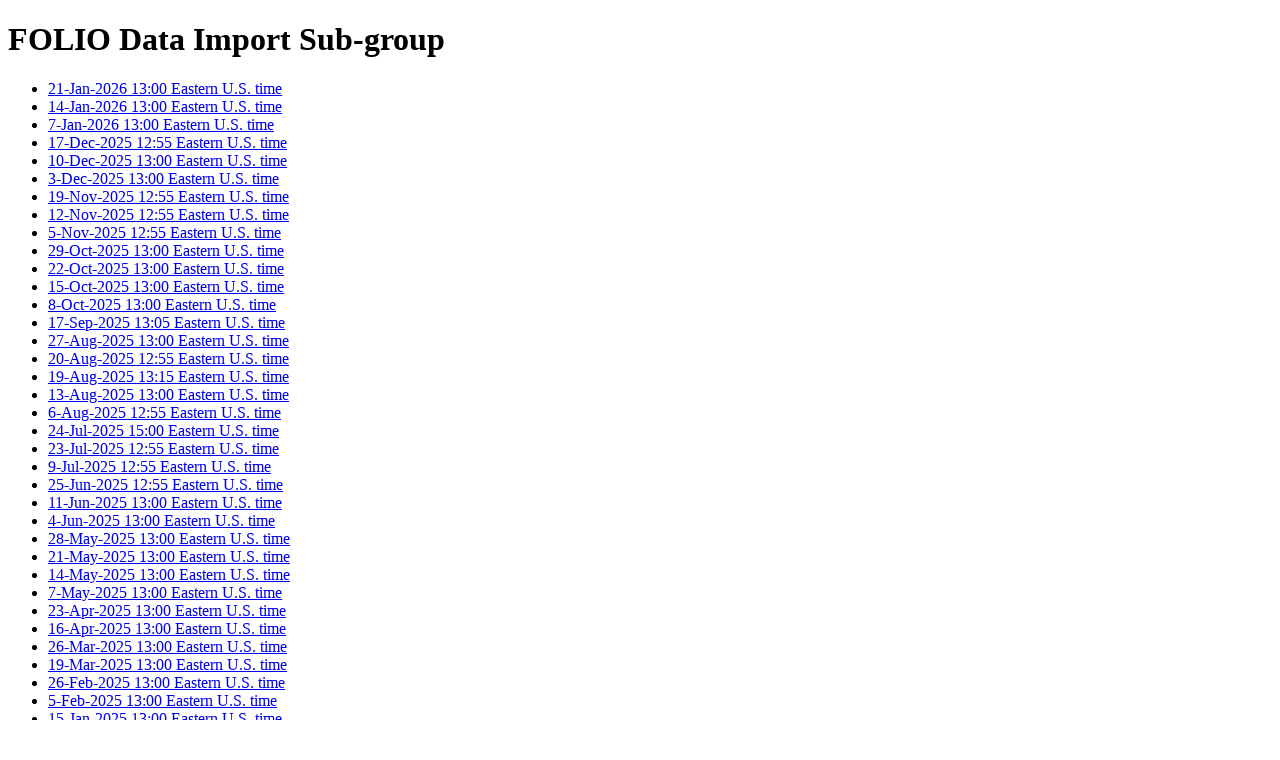

--- FILE ---
content_type: text/html
request_url: https://recordings.openlibraryfoundation.org/folio/data-import-sub-group/
body_size: 15499
content:
<!DOCTYPE html>
<html lang="en">

<head>
  <meta charset="utf-8">
  <meta http-equiv="X-UA-Compatible" content="IE=edge">
  <meta name="viewport" content="width=device-width, initial-scale=1">
  <!-- The above 3 meta tags *must* come first in the head; any other head content must come *after* these tags -->
  <title>FOLIO Data Import Sub-group | FOLIO Meeting Recordings</title>
</head>

<body>
  <!-- Begin page content -->
  <div class="container">
    <div class="page-header">
      <h1>FOLIO Data Import Sub-group</h1>
    </div>

    <ul>
      
      <li><a href="/folio/data-import-sub-group/2026-01-21T13:00/">21-Jan-2026 13:00 Eastern U.S. time</a></li>
      
      <li><a href="/folio/data-import-sub-group/2026-01-14T13:00/">14-Jan-2026 13:00 Eastern U.S. time</a></li>
      
      <li><a href="/folio/data-import-sub-group/2026-01-07T13:00/"> 7-Jan-2026 13:00 Eastern U.S. time</a></li>
      
      <li><a href="/folio/data-import-sub-group/2025-12-17T12:55/">17-Dec-2025 12:55 Eastern U.S. time</a></li>
      
      <li><a href="/folio/data-import-sub-group/2025-12-10T13:00/">10-Dec-2025 13:00 Eastern U.S. time</a></li>
      
      <li><a href="/folio/data-import-sub-group/2025-12-03T13:00/"> 3-Dec-2025 13:00 Eastern U.S. time</a></li>
      
      <li><a href="/folio/data-import-sub-group/2025-11-19T12:55/">19-Nov-2025 12:55 Eastern U.S. time</a></li>
      
      <li><a href="/folio/data-import-sub-group/2025-11-12T12:55/">12-Nov-2025 12:55 Eastern U.S. time</a></li>
      
      <li><a href="/folio/data-import-sub-group/2025-11-05T12:55/"> 5-Nov-2025 12:55 Eastern U.S. time</a></li>
      
      <li><a href="/folio/data-import-sub-group/2025-10-29T13:00/">29-Oct-2025 13:00 Eastern U.S. time</a></li>
      
      <li><a href="/folio/data-import-sub-group/2025-10-22T13:00/">22-Oct-2025 13:00 Eastern U.S. time</a></li>
      
      <li><a href="/folio/data-import-sub-group/2025-10-15T13:00/">15-Oct-2025 13:00 Eastern U.S. time</a></li>
      
      <li><a href="/folio/data-import-sub-group/2025-10-08T13:00/"> 8-Oct-2025 13:00 Eastern U.S. time</a></li>
      
      <li><a href="/folio/data-import-sub-group/2025-09-17T13:05/">17-Sep-2025 13:05 Eastern U.S. time</a></li>
      
      <li><a href="/folio/data-import-sub-group/2025-08-27T13:00/">27-Aug-2025 13:00 Eastern U.S. time</a></li>
      
      <li><a href="/folio/data-import-sub-group/2025-08-20T12:55/">20-Aug-2025 12:55 Eastern U.S. time</a></li>
      
      <li><a href="/folio/data-import-sub-group/2025-08-19T13:15/">19-Aug-2025 13:15 Eastern U.S. time</a></li>
      
      <li><a href="/folio/data-import-sub-group/2025-08-13T13:00/">13-Aug-2025 13:00 Eastern U.S. time</a></li>
      
      <li><a href="/folio/data-import-sub-group/2025-08-06T12:55/"> 6-Aug-2025 12:55 Eastern U.S. time</a></li>
      
      <li><a href="/folio/data-import-sub-group/2025-07-24T15:00/">24-Jul-2025 15:00 Eastern U.S. time</a></li>
      
      <li><a href="/folio/data-import-sub-group/2025-07-23T12:55/">23-Jul-2025 12:55 Eastern U.S. time</a></li>
      
      <li><a href="/folio/data-import-sub-group/2025-07-09T12:55/"> 9-Jul-2025 12:55 Eastern U.S. time</a></li>
      
      <li><a href="/folio/data-import-sub-group/2025-06-25T12:55/">25-Jun-2025 12:55 Eastern U.S. time</a></li>
      
      <li><a href="/folio/data-import-sub-group/2025-06-11T13:00/">11-Jun-2025 13:00 Eastern U.S. time</a></li>
      
      <li><a href="/folio/data-import-sub-group/2025-06-04T13:00/"> 4-Jun-2025 13:00 Eastern U.S. time</a></li>
      
      <li><a href="/folio/data-import-sub-group/2025-05-28T13:00/">28-May-2025 13:00 Eastern U.S. time</a></li>
      
      <li><a href="/folio/data-import-sub-group/2025-05-21T13:00/">21-May-2025 13:00 Eastern U.S. time</a></li>
      
      <li><a href="/folio/data-import-sub-group/2025-05-14T13:00/">14-May-2025 13:00 Eastern U.S. time</a></li>
      
      <li><a href="/folio/data-import-sub-group/2025-05-07T13:00/"> 7-May-2025 13:00 Eastern U.S. time</a></li>
      
      <li><a href="/folio/data-import-sub-group/2025-04-23T13:00/">23-Apr-2025 13:00 Eastern U.S. time</a></li>
      
      <li><a href="/folio/data-import-sub-group/2025-04-16T13:00/">16-Apr-2025 13:00 Eastern U.S. time</a></li>
      
      <li><a href="/folio/data-import-sub-group/2025-03-26T13:00/">26-Mar-2025 13:00 Eastern U.S. time</a></li>
      
      <li><a href="/folio/data-import-sub-group/2025-03-19T13:00/">19-Mar-2025 13:00 Eastern U.S. time</a></li>
      
      <li><a href="/folio/data-import-sub-group/2025-02-26T13:00/">26-Feb-2025 13:00 Eastern U.S. time</a></li>
      
      <li><a href="/folio/data-import-sub-group/2025-02-05T13:00/"> 5-Feb-2025 13:00 Eastern U.S. time</a></li>
      
      <li><a href="/folio/data-import-sub-group/2025-01-15T13:00/">15-Jan-2025 13:00 Eastern U.S. time</a></li>
      
      <li><a href="/folio/data-import-sub-group/2024-11-13T13:00/">13-Nov-2024 13:00 Eastern U.S. time</a></li>
      
      <li><a href="/folio/data-import-sub-group/2024-11-06T13:00/"> 6-Nov-2024 13:00 Eastern U.S. time</a></li>
      
      <li><a href="/folio/data-import-sub-group/2024-10-30T13:00/">30-Oct-2024 13:00 Eastern U.S. time</a></li>
      
      <li><a href="/folio/data-import-sub-group/2024-10-23T13:00/">23-Oct-2024 13:00 Eastern U.S. time</a></li>
      
      <li><a href="/folio/data-import-sub-group/2024-10-09T13:00/"> 9-Oct-2024 13:00 Eastern U.S. time</a></li>
      
      <li><a href="/folio/data-import-sub-group/2024-08-28T13:00/">28-Aug-2024 13:00 Eastern U.S. time</a></li>
      
      <li><a href="/folio/data-import-sub-group/2024-08-14T13:00/">14-Aug-2024 13:00 Eastern U.S. time</a></li>
      
      <li><a href="/folio/data-import-sub-group/2024-08-07T12:55/"> 7-Aug-2024 12:55 Eastern U.S. time</a></li>
      
      <li><a href="/folio/data-import-sub-group/2024-07-24T13:05/">24-Jul-2024 13:05 Eastern U.S. time</a></li>
      
      <li><a href="/folio/data-import-sub-group/2024-07-10T13:00/">10-Jul-2024 13:00 Eastern U.S. time</a></li>
      
      <li><a href="/folio/data-import-sub-group/2024-06-26T13:00/">26-Jun-2024 13:00 Eastern U.S. time</a></li>
      
      <li><a href="/folio/data-import-sub-group/2024-05-22T13:00/">22-May-2024 13:00 Eastern U.S. time</a></li>
      
      <li><a href="/folio/data-import-sub-group/2024-05-15T13:00/">15-May-2024 13:00 Eastern U.S. time</a></li>
      
      <li><a href="/folio/data-import-sub-group/2024-05-08T13:00/"> 8-May-2024 13:00 Eastern U.S. time</a></li>
      
      <li><a href="/folio/data-import-sub-group/2024-05-01T12:55/"> 1-May-2024 12:55 Eastern U.S. time</a></li>
      
      <li><a href="/folio/data-import-sub-group/2024-04-24T13:00/">24-Apr-2024 13:00 Eastern U.S. time</a></li>
      
      <li><a href="/folio/data-import-sub-group/2024-04-17T13:00/">17-Apr-2024 13:00 Eastern U.S. time</a></li>
      
      <li><a href="/folio/data-import-sub-group/2024-04-03T12:55/"> 3-Apr-2024 12:55 Eastern U.S. time</a></li>
      
      <li><a href="/folio/data-import-sub-group/2024-03-27T13:00/">27-Mar-2024 13:00 Eastern U.S. time</a></li>
      
      <li><a href="/folio/data-import-sub-group/2024-03-20T13:00/">20-Mar-2024 13:00 Eastern U.S. time</a></li>
      
      <li><a href="/folio/data-import-sub-group/2024-03-13T13:00/">13-Mar-2024 13:00 Eastern U.S. time</a></li>
      
      <li><a href="/folio/data-import-sub-group/2024-02-28T13:00/">28-Feb-2024 13:00 Eastern U.S. time</a></li>
      
      <li><a href="/folio/data-import-sub-group/2024-02-21T13:00/">21-Feb-2024 13:00 Eastern U.S. time</a></li>
      
      <li><a href="/folio/data-import-sub-group/2024-02-14T13:00/">14-Feb-2024 13:00 Eastern U.S. time</a></li>
      
      <li><a href="/folio/data-import-sub-group/2024-02-07T12:55/"> 7-Feb-2024 12:55 Eastern U.S. time</a></li>
      
      <li><a href="/folio/data-import-sub-group/2024-01-31T13:00/">31-Jan-2024 13:00 Eastern U.S. time</a></li>
      
      <li><a href="/folio/data-import-sub-group/2024-01-24T13:00/">24-Jan-2024 13:00 Eastern U.S. time</a></li>
      
      <li><a href="/folio/data-import-sub-group/2024-01-17T12:55/">17-Jan-2024 12:55 Eastern U.S. time</a></li>
      
      <li><a href="/folio/data-import-sub-group/2024-01-10T13:00/">10-Jan-2024 13:00 Eastern U.S. time</a></li>
      
      <li><a href="/folio/data-import-sub-group/2023-12-13T13:00/">13-Dec-2023 13:00 Eastern U.S. time</a></li>
      
      <li><a href="/folio/data-import-sub-group/2023-11-29T13:00/">29-Nov-2023 13:00 Eastern U.S. time</a></li>
      
      <li><a href="/folio/data-import-sub-group/2023-11-15T13:00/">15-Nov-2023 13:00 Eastern U.S. time</a></li>
      
      <li><a href="/folio/data-import-sub-group/2023-10-25T13:00/">25-Oct-2023 13:00 Eastern U.S. time</a></li>
      
      <li><a href="/folio/data-import-sub-group/2023-10-18T13:00/">18-Oct-2023 13:00 Eastern U.S. time</a></li>
      
      <li><a href="/folio/data-import-sub-group/2023-10-11T13:00/">11-Oct-2023 13:00 Eastern U.S. time</a></li>
      
      <li><a href="/folio/data-import-sub-group/2023-10-04T13:00/"> 4-Oct-2023 13:00 Eastern U.S. time</a></li>
      
      <li><a href="/folio/data-import-sub-group/2023-09-27T13:00/">27-Sep-2023 13:00 Eastern U.S. time</a></li>
      
      <li><a href="/folio/data-import-sub-group/2023-09-20T13:00/">20-Sep-2023 13:00 Eastern U.S. time</a></li>
      
      <li><a href="/folio/data-import-sub-group/2023-05-31T12:50/">31-May-2023 12:50 Eastern U.S. time</a></li>
      
      <li><a href="/folio/data-import-sub-group/2023-05-24T13:00/">24-May-2023 13:00 Eastern U.S. time</a></li>
      
      <li><a href="/folio/data-import-sub-group/2023-04-26T13:00/">26-Apr-2023 13:00 Eastern U.S. time</a></li>
      
      <li><a href="/folio/data-import-sub-group/2023-04-12T13:00/">12-Apr-2023 13:00 Eastern U.S. time</a></li>
      
      <li><a href="/folio/data-import-sub-group/2023-04-05T13:00/"> 5-Apr-2023 13:00 Eastern U.S. time</a></li>
      
      <li><a href="/folio/data-import-sub-group/2023-03-29T13:00/">29-Mar-2023 13:00 Eastern U.S. time</a></li>
      
      <li><a href="/folio/data-import-sub-group/2023-03-22T13:00/">22-Mar-2023 13:00 Eastern U.S. time</a></li>
      
      <li><a href="/folio/data-import-sub-group/2023-03-15T13:00/">15-Mar-2023 13:00 Eastern U.S. time</a></li>
      
      <li><a href="/folio/data-import-sub-group/2023-03-08T13:00/"> 8-Mar-2023 13:00 Eastern U.S. time</a></li>
      
      <li><a href="/folio/data-import-sub-group/2023-03-01T13:00/"> 1-Mar-2023 13:00 Eastern U.S. time</a></li>
      
      <li><a href="/folio/data-import-sub-group/2023-02-22T12:55/">22-Feb-2023 12:55 Eastern U.S. time</a></li>
      
      <li><a href="/folio/data-import-sub-group/2023-02-01T13:00/"> 1-Feb-2023 13:00 Eastern U.S. time</a></li>
      
      <li><a href="/folio/data-import-sub-group/2023-01-25T13:00/">25-Jan-2023 13:00 Eastern U.S. time</a></li>
      
      <li><a href="/folio/data-import-sub-group/2023-01-18T13:00/">18-Jan-2023 13:00 Eastern U.S. time</a></li>
      
      <li><a href="/folio/data-import-sub-group/2023-01-11T13:00/">11-Jan-2023 13:00 Eastern U.S. time</a></li>
      
      <li><a href="/folio/data-import-sub-group/2023-01-04T13:00/"> 4-Jan-2023 13:00 Eastern U.S. time</a></li>
      
      <li><a href="/folio/data-import-sub-group/2022-12-14T13:00/">14-Dec-2022 13:00 Eastern U.S. time</a></li>
      
      <li><a href="/folio/data-import-sub-group/2022-12-07T13:00/"> 7-Dec-2022 13:00 Eastern U.S. time</a></li>
      
      <li><a href="/folio/data-import-sub-group/2022-12-01T11:20/"> 1-Dec-2022 11:20 Eastern U.S. time</a></li>
      
      <li><a href="/folio/data-import-sub-group/2022-11-16T12:55/">16-Nov-2022 12:55 Eastern U.S. time</a></li>
      
      <li><a href="/folio/data-import-sub-group/2022-11-09T13:00/"> 9-Nov-2022 13:00 Eastern U.S. time</a></li>
      
      <li><a href="/folio/data-import-sub-group/2022-11-02T13:00/"> 2-Nov-2022 13:00 Eastern U.S. time</a></li>
      
      <li><a href="/folio/data-import-sub-group/2022-10-26T15:00/">26-Oct-2022 15:00 Eastern U.S. time</a></li>
      
      <li><a href="/folio/data-import-sub-group/2022-10-26T12:55/">26-Oct-2022 12:55 Eastern U.S. time</a></li>
      
      <li><a href="/folio/data-import-sub-group/2022-10-19T15:00/">19-Oct-2022 15:00 Eastern U.S. time</a></li>
      
      <li><a href="/folio/data-import-sub-group/2022-10-05T12:55/"> 5-Oct-2022 12:55 Eastern U.S. time</a></li>
      
      <li><a href="/folio/data-import-sub-group/2022-09-28T13:00/">28-Sep-2022 13:00 Eastern U.S. time</a></li>
      
      <li><a href="/folio/data-import-sub-group/2022-09-21T13:00/">21-Sep-2022 13:00 Eastern U.S. time</a></li>
      
      <li><a href="/folio/data-import-sub-group/2022-09-14T12:55/">14-Sep-2022 12:55 Eastern U.S. time</a></li>
      
      <li><a href="/folio/data-import-sub-group/2022-09-07T13:00/"> 7-Sep-2022 13:00 Eastern U.S. time</a></li>
      
      <li><a href="/folio/data-import-sub-group/2022-08-24T13:00/">24-Aug-2022 13:00 Eastern U.S. time</a></li>
      
      <li><a href="/folio/data-import-sub-group/2022-08-17T13:00/">17-Aug-2022 13:00 Eastern U.S. time</a></li>
      
      <li><a href="/folio/data-import-sub-group/2022-08-10T13:00/">10-Aug-2022 13:00 Eastern U.S. time</a></li>
      
      <li><a href="/folio/data-import-sub-group/2022-07-20T13:00/">20-Jul-2022 13:00 Eastern U.S. time</a></li>
      
      <li><a href="/folio/data-import-sub-group/2022-07-13T13:00/">13-Jul-2022 13:00 Eastern U.S. time</a></li>
      
      <li><a href="/folio/data-import-sub-group/2022-07-06T13:00/"> 6-Jul-2022 13:00 Eastern U.S. time</a></li>
      
      <li><a href="/folio/data-import-sub-group/2022-06-29T12:55/">29-Jun-2022 12:55 Eastern U.S. time</a></li>
      
      <li><a href="/folio/data-import-sub-group/2022-06-15T12:55/">15-Jun-2022 12:55 Eastern U.S. time</a></li>
      
      <li><a href="/folio/data-import-sub-group/2022-06-01T13:00/"> 1-Jun-2022 13:00 Eastern U.S. time</a></li>
      
      <li><a href="/folio/data-import-sub-group/2022-05-18T13:00/">18-May-2022 13:00 Eastern U.S. time</a></li>
      
      <li><a href="/folio/data-import-sub-group/2022-05-11T12:55/">11-May-2022 12:55 Eastern U.S. time</a></li>
      
      <li><a href="/folio/data-import-sub-group/2022-04-27T12:55/">27-Apr-2022 12:55 Eastern U.S. time</a></li>
      
      <li><a href="/folio/data-import-sub-group/2022-04-20T13:00/">20-Apr-2022 13:00 Eastern U.S. time</a></li>
      
      <li><a href="/folio/data-import-sub-group/2022-04-13T13:00/">13-Apr-2022 13:00 Eastern U.S. time</a></li>
      
      <li><a href="/folio/data-import-sub-group/2022-04-06T12:55/"> 6-Apr-2022 12:55 Eastern U.S. time</a></li>
      
      <li><a href="/folio/data-import-sub-group/2022-03-23T12:55/">23-Mar-2022 12:55 Eastern U.S. time</a></li>
      
      <li><a href="/folio/data-import-sub-group/2022-03-16T12:55/">16-Mar-2022 12:55 Eastern U.S. time</a></li>
      
      <li><a href="/folio/data-import-sub-group/2022-03-09T12:55/"> 9-Mar-2022 12:55 Eastern U.S. time</a></li>
      
      <li><a href="/folio/data-import-sub-group/2022-03-02T13:00/"> 2-Mar-2022 13:00 Eastern U.S. time</a></li>
      
      <li><a href="/folio/data-import-sub-group/2022-02-09T13:00/"> 9-Feb-2022 13:00 Eastern U.S. time</a></li>
      
      <li><a href="/folio/data-import-sub-group/2022-02-02T12:55/"> 2-Feb-2022 12:55 Eastern U.S. time</a></li>
      
    </ul>

  </div>

  <footer class="footer">
    <div class="container">
      <!-- <p class="text-muted">Powered by <i><a href=""></a></i>.</p> -->
    </div>
  </footer>
</body>

</html>